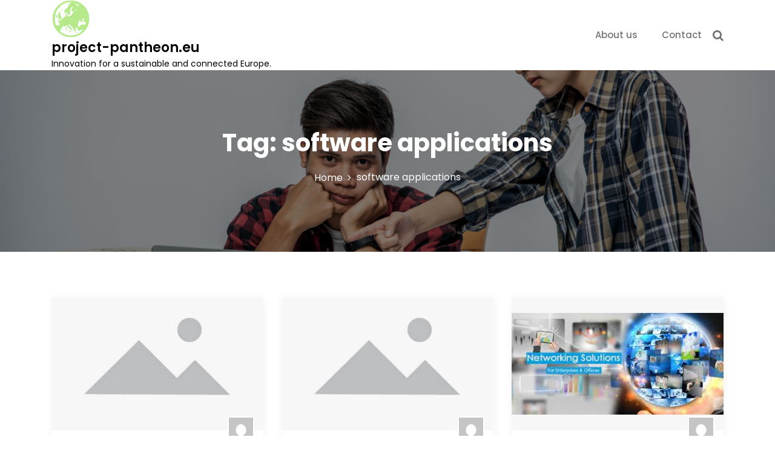

--- FILE ---
content_type: text/html; charset=UTF-8
request_url: https://project-pantheon.eu/tag/software-applications/
body_size: 12841
content:
<!DOCTYPE html>
<html lang="en-US">
<head>
 	<meta charset="UTF-8">
 	<meta name="viewport" content="width=device-width, initial-scale=1">
	<link rel="profile" href="http://gmpg.org/xfn/11">
 	<meta name='robots' content='index, follow, max-image-preview:large, max-snippet:-1, max-video-preview:-1' />

	<!-- This site is optimized with the Yoast SEO plugin v26.7 - https://yoast.com/wordpress/plugins/seo/ -->
	<title>software applications Archives - project-pantheon.eu</title>
	<link rel="canonical" href="https://project-pantheon.eu/tag/software-applications/" />
	<meta property="og:locale" content="en_US" />
	<meta property="og:type" content="article" />
	<meta property="og:title" content="software applications Archives - project-pantheon.eu" />
	<meta property="og:url" content="https://project-pantheon.eu/tag/software-applications/" />
	<meta property="og:site_name" content="project-pantheon.eu" />
	<meta name="twitter:card" content="summary_large_image" />
	<script type="application/ld+json" class="yoast-schema-graph">{"@context":"https://schema.org","@graph":[{"@type":"CollectionPage","@id":"https://project-pantheon.eu/tag/software-applications/","url":"https://project-pantheon.eu/tag/software-applications/","name":"software applications Archives - project-pantheon.eu","isPartOf":{"@id":"https://project-pantheon.eu/#website"},"breadcrumb":{"@id":"https://project-pantheon.eu/tag/software-applications/#breadcrumb"},"inLanguage":"en-US"},{"@type":"BreadcrumbList","@id":"https://project-pantheon.eu/tag/software-applications/#breadcrumb","itemListElement":[{"@type":"ListItem","position":1,"name":"Home","item":"https://project-pantheon.eu/"},{"@type":"ListItem","position":2,"name":"software applications"}]},{"@type":"WebSite","@id":"https://project-pantheon.eu/#website","url":"https://project-pantheon.eu/","name":"project-pantheon.eu","description":"Innovation for a sustainable and connected Europe.","publisher":{"@id":"https://project-pantheon.eu/#organization"},"potentialAction":[{"@type":"SearchAction","target":{"@type":"EntryPoint","urlTemplate":"https://project-pantheon.eu/?s={search_term_string}"},"query-input":{"@type":"PropertyValueSpecification","valueRequired":true,"valueName":"search_term_string"}}],"inLanguage":"en-US"},{"@type":"Organization","@id":"https://project-pantheon.eu/#organization","name":"project-pantheon.eu","url":"https://project-pantheon.eu/","logo":{"@type":"ImageObject","inLanguage":"en-US","@id":"https://project-pantheon.eu/#/schema/logo/image/","url":"https://i0.wp.com/project-pantheon.eu/wp-content/uploads/2023/05/EuropGreen-1.png?fit=131%2C62&ssl=1","contentUrl":"https://i0.wp.com/project-pantheon.eu/wp-content/uploads/2023/05/EuropGreen-1.png?fit=131%2C62&ssl=1","width":131,"height":62,"caption":"project-pantheon.eu"},"image":{"@id":"https://project-pantheon.eu/#/schema/logo/image/"}}]}</script>
	<!-- / Yoast SEO plugin. -->


<link rel='dns-prefetch' href='//stats.wp.com' />
<link rel='dns-prefetch' href='//fonts.googleapis.com' />
<link rel='preconnect' href='//i0.wp.com' />
<link rel='preconnect' href='//c0.wp.com' />
<link rel="alternate" type="application/rss+xml" title="project-pantheon.eu &raquo; Feed" href="https://project-pantheon.eu/feed/" />
<link rel="alternate" type="application/rss+xml" title="project-pantheon.eu &raquo; Comments Feed" href="https://project-pantheon.eu/comments/feed/" />
<link rel="alternate" type="application/rss+xml" title="project-pantheon.eu &raquo; software applications Tag Feed" href="https://project-pantheon.eu/tag/software-applications/feed/" />
<style id='wp-img-auto-sizes-contain-inline-css' type='text/css'>
img:is([sizes=auto i],[sizes^="auto," i]){contain-intrinsic-size:3000px 1500px}
/*# sourceURL=wp-img-auto-sizes-contain-inline-css */
</style>
<style id='wp-emoji-styles-inline-css' type='text/css'>

	img.wp-smiley, img.emoji {
		display: inline !important;
		border: none !important;
		box-shadow: none !important;
		height: 1em !important;
		width: 1em !important;
		margin: 0 0.07em !important;
		vertical-align: -0.1em !important;
		background: none !important;
		padding: 0 !important;
	}
/*# sourceURL=wp-emoji-styles-inline-css */
</style>
<style id='wp-block-library-inline-css' type='text/css'>
:root{--wp-block-synced-color:#7a00df;--wp-block-synced-color--rgb:122,0,223;--wp-bound-block-color:var(--wp-block-synced-color);--wp-editor-canvas-background:#ddd;--wp-admin-theme-color:#007cba;--wp-admin-theme-color--rgb:0,124,186;--wp-admin-theme-color-darker-10:#006ba1;--wp-admin-theme-color-darker-10--rgb:0,107,160.5;--wp-admin-theme-color-darker-20:#005a87;--wp-admin-theme-color-darker-20--rgb:0,90,135;--wp-admin-border-width-focus:2px}@media (min-resolution:192dpi){:root{--wp-admin-border-width-focus:1.5px}}.wp-element-button{cursor:pointer}:root .has-very-light-gray-background-color{background-color:#eee}:root .has-very-dark-gray-background-color{background-color:#313131}:root .has-very-light-gray-color{color:#eee}:root .has-very-dark-gray-color{color:#313131}:root .has-vivid-green-cyan-to-vivid-cyan-blue-gradient-background{background:linear-gradient(135deg,#00d084,#0693e3)}:root .has-purple-crush-gradient-background{background:linear-gradient(135deg,#34e2e4,#4721fb 50%,#ab1dfe)}:root .has-hazy-dawn-gradient-background{background:linear-gradient(135deg,#faaca8,#dad0ec)}:root .has-subdued-olive-gradient-background{background:linear-gradient(135deg,#fafae1,#67a671)}:root .has-atomic-cream-gradient-background{background:linear-gradient(135deg,#fdd79a,#004a59)}:root .has-nightshade-gradient-background{background:linear-gradient(135deg,#330968,#31cdcf)}:root .has-midnight-gradient-background{background:linear-gradient(135deg,#020381,#2874fc)}:root{--wp--preset--font-size--normal:16px;--wp--preset--font-size--huge:42px}.has-regular-font-size{font-size:1em}.has-larger-font-size{font-size:2.625em}.has-normal-font-size{font-size:var(--wp--preset--font-size--normal)}.has-huge-font-size{font-size:var(--wp--preset--font-size--huge)}.has-text-align-center{text-align:center}.has-text-align-left{text-align:left}.has-text-align-right{text-align:right}.has-fit-text{white-space:nowrap!important}#end-resizable-editor-section{display:none}.aligncenter{clear:both}.items-justified-left{justify-content:flex-start}.items-justified-center{justify-content:center}.items-justified-right{justify-content:flex-end}.items-justified-space-between{justify-content:space-between}.screen-reader-text{border:0;clip-path:inset(50%);height:1px;margin:-1px;overflow:hidden;padding:0;position:absolute;width:1px;word-wrap:normal!important}.screen-reader-text:focus{background-color:#ddd;clip-path:none;color:#444;display:block;font-size:1em;height:auto;left:5px;line-height:normal;padding:15px 23px 14px;text-decoration:none;top:5px;width:auto;z-index:100000}html :where(.has-border-color){border-style:solid}html :where([style*=border-top-color]){border-top-style:solid}html :where([style*=border-right-color]){border-right-style:solid}html :where([style*=border-bottom-color]){border-bottom-style:solid}html :where([style*=border-left-color]){border-left-style:solid}html :where([style*=border-width]){border-style:solid}html :where([style*=border-top-width]){border-top-style:solid}html :where([style*=border-right-width]){border-right-style:solid}html :where([style*=border-bottom-width]){border-bottom-style:solid}html :where([style*=border-left-width]){border-left-style:solid}html :where(img[class*=wp-image-]){height:auto;max-width:100%}:where(figure){margin:0 0 1em}html :where(.is-position-sticky){--wp-admin--admin-bar--position-offset:var(--wp-admin--admin-bar--height,0px)}@media screen and (max-width:600px){html :where(.is-position-sticky){--wp-admin--admin-bar--position-offset:0px}}

/*# sourceURL=wp-block-library-inline-css */
</style><style id='global-styles-inline-css' type='text/css'>
:root{--wp--preset--aspect-ratio--square: 1;--wp--preset--aspect-ratio--4-3: 4/3;--wp--preset--aspect-ratio--3-4: 3/4;--wp--preset--aspect-ratio--3-2: 3/2;--wp--preset--aspect-ratio--2-3: 2/3;--wp--preset--aspect-ratio--16-9: 16/9;--wp--preset--aspect-ratio--9-16: 9/16;--wp--preset--color--black: #000000;--wp--preset--color--cyan-bluish-gray: #abb8c3;--wp--preset--color--white: #ffffff;--wp--preset--color--pale-pink: #f78da7;--wp--preset--color--vivid-red: #cf2e2e;--wp--preset--color--luminous-vivid-orange: #ff6900;--wp--preset--color--luminous-vivid-amber: #fcb900;--wp--preset--color--light-green-cyan: #7bdcb5;--wp--preset--color--vivid-green-cyan: #00d084;--wp--preset--color--pale-cyan-blue: #8ed1fc;--wp--preset--color--vivid-cyan-blue: #0693e3;--wp--preset--color--vivid-purple: #9b51e0;--wp--preset--gradient--vivid-cyan-blue-to-vivid-purple: linear-gradient(135deg,rgb(6,147,227) 0%,rgb(155,81,224) 100%);--wp--preset--gradient--light-green-cyan-to-vivid-green-cyan: linear-gradient(135deg,rgb(122,220,180) 0%,rgb(0,208,130) 100%);--wp--preset--gradient--luminous-vivid-amber-to-luminous-vivid-orange: linear-gradient(135deg,rgb(252,185,0) 0%,rgb(255,105,0) 100%);--wp--preset--gradient--luminous-vivid-orange-to-vivid-red: linear-gradient(135deg,rgb(255,105,0) 0%,rgb(207,46,46) 100%);--wp--preset--gradient--very-light-gray-to-cyan-bluish-gray: linear-gradient(135deg,rgb(238,238,238) 0%,rgb(169,184,195) 100%);--wp--preset--gradient--cool-to-warm-spectrum: linear-gradient(135deg,rgb(74,234,220) 0%,rgb(151,120,209) 20%,rgb(207,42,186) 40%,rgb(238,44,130) 60%,rgb(251,105,98) 80%,rgb(254,248,76) 100%);--wp--preset--gradient--blush-light-purple: linear-gradient(135deg,rgb(255,206,236) 0%,rgb(152,150,240) 100%);--wp--preset--gradient--blush-bordeaux: linear-gradient(135deg,rgb(254,205,165) 0%,rgb(254,45,45) 50%,rgb(107,0,62) 100%);--wp--preset--gradient--luminous-dusk: linear-gradient(135deg,rgb(255,203,112) 0%,rgb(199,81,192) 50%,rgb(65,88,208) 100%);--wp--preset--gradient--pale-ocean: linear-gradient(135deg,rgb(255,245,203) 0%,rgb(182,227,212) 50%,rgb(51,167,181) 100%);--wp--preset--gradient--electric-grass: linear-gradient(135deg,rgb(202,248,128) 0%,rgb(113,206,126) 100%);--wp--preset--gradient--midnight: linear-gradient(135deg,rgb(2,3,129) 0%,rgb(40,116,252) 100%);--wp--preset--font-size--small: 13px;--wp--preset--font-size--medium: 20px;--wp--preset--font-size--large: 36px;--wp--preset--font-size--x-large: 42px;--wp--preset--spacing--20: 0.44rem;--wp--preset--spacing--30: 0.67rem;--wp--preset--spacing--40: 1rem;--wp--preset--spacing--50: 1.5rem;--wp--preset--spacing--60: 2.25rem;--wp--preset--spacing--70: 3.38rem;--wp--preset--spacing--80: 5.06rem;--wp--preset--shadow--natural: 6px 6px 9px rgba(0, 0, 0, 0.2);--wp--preset--shadow--deep: 12px 12px 50px rgba(0, 0, 0, 0.4);--wp--preset--shadow--sharp: 6px 6px 0px rgba(0, 0, 0, 0.2);--wp--preset--shadow--outlined: 6px 6px 0px -3px rgb(255, 255, 255), 6px 6px rgb(0, 0, 0);--wp--preset--shadow--crisp: 6px 6px 0px rgb(0, 0, 0);}:where(.is-layout-flex){gap: 0.5em;}:where(.is-layout-grid){gap: 0.5em;}body .is-layout-flex{display: flex;}.is-layout-flex{flex-wrap: wrap;align-items: center;}.is-layout-flex > :is(*, div){margin: 0;}body .is-layout-grid{display: grid;}.is-layout-grid > :is(*, div){margin: 0;}:where(.wp-block-columns.is-layout-flex){gap: 2em;}:where(.wp-block-columns.is-layout-grid){gap: 2em;}:where(.wp-block-post-template.is-layout-flex){gap: 1.25em;}:where(.wp-block-post-template.is-layout-grid){gap: 1.25em;}.has-black-color{color: var(--wp--preset--color--black) !important;}.has-cyan-bluish-gray-color{color: var(--wp--preset--color--cyan-bluish-gray) !important;}.has-white-color{color: var(--wp--preset--color--white) !important;}.has-pale-pink-color{color: var(--wp--preset--color--pale-pink) !important;}.has-vivid-red-color{color: var(--wp--preset--color--vivid-red) !important;}.has-luminous-vivid-orange-color{color: var(--wp--preset--color--luminous-vivid-orange) !important;}.has-luminous-vivid-amber-color{color: var(--wp--preset--color--luminous-vivid-amber) !important;}.has-light-green-cyan-color{color: var(--wp--preset--color--light-green-cyan) !important;}.has-vivid-green-cyan-color{color: var(--wp--preset--color--vivid-green-cyan) !important;}.has-pale-cyan-blue-color{color: var(--wp--preset--color--pale-cyan-blue) !important;}.has-vivid-cyan-blue-color{color: var(--wp--preset--color--vivid-cyan-blue) !important;}.has-vivid-purple-color{color: var(--wp--preset--color--vivid-purple) !important;}.has-black-background-color{background-color: var(--wp--preset--color--black) !important;}.has-cyan-bluish-gray-background-color{background-color: var(--wp--preset--color--cyan-bluish-gray) !important;}.has-white-background-color{background-color: var(--wp--preset--color--white) !important;}.has-pale-pink-background-color{background-color: var(--wp--preset--color--pale-pink) !important;}.has-vivid-red-background-color{background-color: var(--wp--preset--color--vivid-red) !important;}.has-luminous-vivid-orange-background-color{background-color: var(--wp--preset--color--luminous-vivid-orange) !important;}.has-luminous-vivid-amber-background-color{background-color: var(--wp--preset--color--luminous-vivid-amber) !important;}.has-light-green-cyan-background-color{background-color: var(--wp--preset--color--light-green-cyan) !important;}.has-vivid-green-cyan-background-color{background-color: var(--wp--preset--color--vivid-green-cyan) !important;}.has-pale-cyan-blue-background-color{background-color: var(--wp--preset--color--pale-cyan-blue) !important;}.has-vivid-cyan-blue-background-color{background-color: var(--wp--preset--color--vivid-cyan-blue) !important;}.has-vivid-purple-background-color{background-color: var(--wp--preset--color--vivid-purple) !important;}.has-black-border-color{border-color: var(--wp--preset--color--black) !important;}.has-cyan-bluish-gray-border-color{border-color: var(--wp--preset--color--cyan-bluish-gray) !important;}.has-white-border-color{border-color: var(--wp--preset--color--white) !important;}.has-pale-pink-border-color{border-color: var(--wp--preset--color--pale-pink) !important;}.has-vivid-red-border-color{border-color: var(--wp--preset--color--vivid-red) !important;}.has-luminous-vivid-orange-border-color{border-color: var(--wp--preset--color--luminous-vivid-orange) !important;}.has-luminous-vivid-amber-border-color{border-color: var(--wp--preset--color--luminous-vivid-amber) !important;}.has-light-green-cyan-border-color{border-color: var(--wp--preset--color--light-green-cyan) !important;}.has-vivid-green-cyan-border-color{border-color: var(--wp--preset--color--vivid-green-cyan) !important;}.has-pale-cyan-blue-border-color{border-color: var(--wp--preset--color--pale-cyan-blue) !important;}.has-vivid-cyan-blue-border-color{border-color: var(--wp--preset--color--vivid-cyan-blue) !important;}.has-vivid-purple-border-color{border-color: var(--wp--preset--color--vivid-purple) !important;}.has-vivid-cyan-blue-to-vivid-purple-gradient-background{background: var(--wp--preset--gradient--vivid-cyan-blue-to-vivid-purple) !important;}.has-light-green-cyan-to-vivid-green-cyan-gradient-background{background: var(--wp--preset--gradient--light-green-cyan-to-vivid-green-cyan) !important;}.has-luminous-vivid-amber-to-luminous-vivid-orange-gradient-background{background: var(--wp--preset--gradient--luminous-vivid-amber-to-luminous-vivid-orange) !important;}.has-luminous-vivid-orange-to-vivid-red-gradient-background{background: var(--wp--preset--gradient--luminous-vivid-orange-to-vivid-red) !important;}.has-very-light-gray-to-cyan-bluish-gray-gradient-background{background: var(--wp--preset--gradient--very-light-gray-to-cyan-bluish-gray) !important;}.has-cool-to-warm-spectrum-gradient-background{background: var(--wp--preset--gradient--cool-to-warm-spectrum) !important;}.has-blush-light-purple-gradient-background{background: var(--wp--preset--gradient--blush-light-purple) !important;}.has-blush-bordeaux-gradient-background{background: var(--wp--preset--gradient--blush-bordeaux) !important;}.has-luminous-dusk-gradient-background{background: var(--wp--preset--gradient--luminous-dusk) !important;}.has-pale-ocean-gradient-background{background: var(--wp--preset--gradient--pale-ocean) !important;}.has-electric-grass-gradient-background{background: var(--wp--preset--gradient--electric-grass) !important;}.has-midnight-gradient-background{background: var(--wp--preset--gradient--midnight) !important;}.has-small-font-size{font-size: var(--wp--preset--font-size--small) !important;}.has-medium-font-size{font-size: var(--wp--preset--font-size--medium) !important;}.has-large-font-size{font-size: var(--wp--preset--font-size--large) !important;}.has-x-large-font-size{font-size: var(--wp--preset--font-size--x-large) !important;}
/*# sourceURL=global-styles-inline-css */
</style>

<style id='classic-theme-styles-inline-css' type='text/css'>
/*! This file is auto-generated */
.wp-block-button__link{color:#fff;background-color:#32373c;border-radius:9999px;box-shadow:none;text-decoration:none;padding:calc(.667em + 2px) calc(1.333em + 2px);font-size:1.125em}.wp-block-file__button{background:#32373c;color:#fff;text-decoration:none}
/*# sourceURL=/wp-includes/css/classic-themes.min.css */
</style>
<link rel='stylesheet' id='cptch_stylesheet-css' href='https://project-pantheon.eu/wp-content/plugins/captcha-bws/css/front_end_style.css?ver=5.2.7' type='text/css' media='all' />
<link rel='stylesheet' id='dashicons-css' href='https://c0.wp.com/c/6.9/wp-includes/css/dashicons.min.css' type='text/css' media='all' />
<link rel='stylesheet' id='cptch_desktop_style-css' href='https://project-pantheon.eu/wp-content/plugins/captcha-bws/css/desktop_style.css?ver=5.2.7' type='text/css' media='all' />
<link rel='stylesheet' id='main-style-css' href='https://project-pantheon.eu/wp-content/themes/sine/style.css' type='text/css' media='all' />
<link rel='stylesheet' id='bootstrap-css' href='https://project-pantheon.eu/wp-content/themes/sine/assets/css/vendor/bootstrap/bootstrap.css?ver=4.3.1' type='text/css' media='all' />
<link rel='stylesheet' id='font-awesome-css' href='https://project-pantheon.eu/wp-content/themes/sine/assets/css/vendor/font-awesome/css/font-awesome.css?ver=4.7.0' type='text/css' media='all' />
<link rel='stylesheet' id='google-font-css' href='//fonts.googleapis.com/css?family=Poppins:400,500,600,700,800' type='text/css' media='all' />
<link rel='stylesheet' id='block-style-css' href='https://project-pantheon.eu/wp-content/themes/sine/assets/css/blocks.css' type='text/css' media='all' />
<link rel='stylesheet' id='theme-style-css' href='https://project-pantheon.eu/wp-content/themes/sine/assets/css/main.css' type='text/css' media='all' />
<link rel='stylesheet' id='slick-css' href='https://project-pantheon.eu/wp-content/themes/sine/assets/css/slick.css' type='text/css' media='all' />
<script type="text/javascript" src="https://c0.wp.com/c/6.9/wp-includes/js/jquery/jquery.min.js" id="jquery-core-js"></script>
<script type="text/javascript" src="https://c0.wp.com/c/6.9/wp-includes/js/jquery/jquery-migrate.min.js" id="jquery-migrate-js"></script>
<link rel="https://api.w.org/" href="https://project-pantheon.eu/wp-json/" /><link rel="alternate" title="JSON" type="application/json" href="https://project-pantheon.eu/wp-json/wp/v2/tags/569" /><link rel="EditURI" type="application/rsd+xml" title="RSD" href="https://project-pantheon.eu/xmlrpc.php?rsd" />
<meta name="generator" content="WordPress 6.9" />
	<style>img#wpstats{display:none}</style>
		<link rel="apple-touch-icon" sizes="120x120" href="/wp-content/uploads/fbrfg/apple-touch-icon.png">
<link rel="icon" type="image/png" sizes="32x32" href="/wp-content/uploads/fbrfg/favicon-32x32.png">
<link rel="icon" type="image/png" sizes="16x16" href="/wp-content/uploads/fbrfg/favicon-16x16.png">
<link rel="manifest" href="/wp-content/uploads/fbrfg/site.webmanifest">
<link rel="mask-icon" href="/wp-content/uploads/fbrfg/safari-pinned-tab.svg" color="#5bbad5">
<link rel="shortcut icon" href="/wp-content/uploads/fbrfg/favicon.ico">
<meta name="msapplication-TileColor" content="#da532c">
<meta name="msapplication-config" content="/wp-content/uploads/fbrfg/browserconfig.xml">
<meta name="theme-color" content="#ffffff">			<style type="text/css" media="all" id="sine-styles">
				.pagination .nav-links > *.current, ::selection, .sine-main-menu > ul > li > a:after, .sine-btn-primary, #infinite-handle span, ul.wc-block-grid__products li.wc-block-grid__product button, ul.wc-block-grid__products li.wc-block-grid__product .wp-block-button__link, ul.wc-block-grid__products li.wc-block-grid__product button:hover, ul.wc-block-grid__products li.wc-block-grid__product .wp-block-button__link:hover, ul.wc-block-grid__products li.wc-block-grid__product .wc-block-grid__product-onsale, .woocommerce ul.products li.product .button, .woocommerce ul.products li.product .added_to_cart.wc-forward,
				.woocommerce ul.products li.product .onsale, .single-product .product .onsale, 
				.single-product .product .entry-summary button.button, 
				.woocommerce-cart .woocommerce .cart-collaterals .cart_totals a.checkout-button.button.alt.wc-forward,  
				.woocommerce-cart .woocommerce form.woocommerce-cart-form table button.button, 
				form.woocommerce-checkout div#order_review #payment button#place_order, 
				.woocommerce .widget_price_filter .ui-slider .ui-slider-range, 
				.woocommerce .widget_price_filter .ui-slider .ui-slider-handle, 
				.widget.woocommerce.widget_price_filter .price_slider_amount .button, 
				.widget .woocommerce-product-search button, .woocommerce ul.products li.product-category.product h2,
				 #site-navigation li.menu-item:before, div#mr-mobile-menu li.menu-item:before,
				 .sine-header-bottom .sine-btns-wrapper a.sine-header-btn.btn-first,
				 .sine-header-bottom .sine-btns-wrapper a.sine-header-btn:hover,
				 .banner-slider-content .inner-banner-btn a,
				 .sine-scroll-to-top,
				 .sine-featured-section-wrapper .sine-featured-inner .sine-featured-inner-content:hover .sine-featured-icon, .post-navigation .nav-links > div:hover{
					background-color: #E6B501;				}
			#infinite-handle span, .cart-icon i{
					color: #737373;				}
			a.cart-icon span{
					background: #737373;				}
			.product-with-slider .sine-arrow svg, .product-with-slider .sine-arrow svg:hover{
					fill: #E6B501;				}
			.post-content-wrap .post-categories li a:hover, 
			.sine-post .entry-content-stat + a:hover, .sine-post .sine-comments a:hover, .sine-bottom-header-wrapper .sine-header-icons .sine-search-icon, 
			.pagination .nav-links > *, body .post-categories li a,
			ul.wc-block-grid__products li.wc-block-grid__product del span.woocommerce-Price-amount.amount, 
			.woocommerce ul.products li.product a.woocommerce-LoopProduct-link del span.woocommerce-Price-amount.amount, 
			ul.wc-block-grid__products li.wc-block-grid__product del, .woocommerce ul.products li.product .star-rating, 
			ul.wc-block-grid__products li.wc-block-grid__product .wc-block-grid__product-title a:hover, 
			.single-product .product .entry-summary .product_meta > span a, .single-product .stars a, 
			.single-product .star-rating span::before, .wc-block-grid__product-rating .wc-block-grid__product-rating__stars span:before, 
			.single-product .product .entry-summary .star-rating span::before, .single-product .product .entry-summary a.woocommerce-review-link, 
			.woocommerce .star-rating, .woocommerce del, li.wc-layered-nav-rating a, .woocommerce ul.products li.product-category.product h2 mark.count, 
			a.cart-icon, a.cart-icon:visited, .site-branding .site-title a:hover, .footer-bottom-section .credit-link a:hover, .footer-widget ul li a:hover, 
			.footer-widget a:hover, .wrap-breadcrumb ul li a:hover, .wrap-breadcrumb ul li a span:hover, 
			#secondary .widget a:hover, #secondary .widget ul li a:hover,
			.sine-header-top .sine-contact-info ul li a:hover,
			.sine-featured-section-wrapper .sine-featured-inner .sine-featured-inner-content .sine-featured-icon,
			.sine-featured-section-wrapper .sine-featured-inner .sine-featured-inner-content h3 a:hover{
					color: #E6B501;				}
			.pagination .nav-links > *, .sine-post.sticky, .entry-meta.single, .post-navigation .nav-links > div{
					border-color: #E6B501;				}
			.site-branding .site-title, .site-branding .site-description, .site-title a{
					font-family: Poppins, sans-serif;				}
			body{
					font-family: Poppins, sans-serif;				}
			h1, h2, h3, h4, h5, h6, h1 a, h2 a, h3 a, h4 a, h5 a, h6 a{
					font-family: Poppins, sans-serif;				}
			body, body p, body div, .woocommerce-Tabs-panel, div#tab-description, .woocommerce-tabs.wc-tabs-wrapper{
					color: #5f5f5f;				}
			.sine-main-menu > ul > li > a, .sine-search-icons, .sine-search-icons:visited{
					color: #737373;				}
			body a, body a:visited{
					color: #145fa0;				}
			body a:hover{
					color: #737373;				}
			#secondary .widget-title{
					color: #000000;				}
			#secondary .widget, #secondary .widget a, #secondary .widget ul li a{
					color: #282835;				}
			.footer-widget .widget-title{
					color: #fff;				}
			.footer-top-section{
					background-color: #28292a;				}
			.footer-bottom-section{
					background-color: #0c0808;				}
			.footer-widget, .footer-widget p, .footer-widget span, .footer-widget ul li a,  #calendar_wrap #wp-calendar th, #calendar_wrap td, #calendar_wrap caption, #calendar_wrap td a,  .footer-widget ul li{
					color: #a8a8a8;				}
			.footer-bottom-section span, .footer-bottom-section .credit-link{
					color: #ffffff;				}
			.sine-inner-banner-wrapper:after{
					background-color: rgba(0, 0, 0, 0.49);				}
			.sine-inner-banner-wrapper .sine-inner-banner .entry-title{
					color: #ffffff;				}
			.wrap-breadcrumb ul.trail-items li a:after{
					content: "\f105";				}
			.wrap-breadcrumb ul li a, .wrap-breadcrumb ul li span, .taxonomy-description p{
					color: #ffffff;				}
			body, .footer-bottom-section a, .footer-bottom-section span{
					font-size: 15px;				}
			.sine-post .post-title a{
					font-size: 21px;				}
			.sine-main-menu > ul > li > a{
					font-size: 15px;				}
			.footer-widget .widget-title, #secondary .widget-title{
					font-size: 18px;				}
			.footer-widget, .footer-widget p, .footer-widget span, .footer-widget ul li a, #secondary, #secondary li , #secondary li a, #secondary p {
					font-size: 16px;				}
			.sine-inner-banner-wrapper .sine-inner-banner .entry-title{
					font-size: 40px;				}
			.sine-inner-banner-wrapper{
					min-height: 300px;				}
			.wrap-breadcrumb ul li a, .wrap-breadcrumb ul li span, .wrap-breadcrumb ul.trail-items li a:after{
					font-size: 16px;				}
			.site-branding .site-title{
					font-size: 22px;				}
			.site-branding .site-description{
					font-size: 14px;				}
			.site-branding img{
					max-width: 200px !important;				}
			.container{
					max-width: 1140px !important;				}
			
				@media (max-width: 992px) {
					body, .footer-bottom-section a, .footer-bottom-section span{
					font-size: 15px;				}
			.sine-post .post-title a{
					font-size: 21px;				}
			.sine-main-menu > ul > li > a{
					font-size: 15px;				}
			.footer-widget .widget-title, #secondary .widget-title{
					font-size: 18px;				}
			.footer-widget, .footer-widget p, .footer-widget span, .footer-widget ul li a, #secondary, #secondary li , #secondary li a, #secondary p {
					font-size: 16px;				}
			.sine-inner-banner-wrapper .sine-inner-banner .entry-title{
					font-size: 32px;				}
			.sine-inner-banner-wrapper{
					min-height: 300px;				}
			.wrap-breadcrumb ul li a, .wrap-breadcrumb ul li span, .wrap-breadcrumb ul.trail-items li a:after{
					font-size: 16px;				}
			.site-branding .site-title{
					font-size: 22px;				}
			.site-branding .site-description{
					font-size: 14px;				}
			.site-branding img{
					max-width: 200px !important;				}
							}

				@media (max-width: 767px) {
					body, .footer-bottom-section a, .footer-bottom-section span{
					font-size: 15px;				}
			.sine-post .post-title a{
					font-size: 21px;				}
			.sine-main-menu > ul > li > a{
					font-size: 15px;				}
			.footer-widget .widget-title, #secondary .widget-title{
					font-size: 18px;				}
			.footer-widget, .footer-widget p, .footer-widget span, .footer-widget ul li a, #secondary, #secondary li , #secondary li a, #secondary p {
					font-size: 16px;				}
			.sine-inner-banner-wrapper .sine-inner-banner .entry-title{
					font-size: 32px;				}
			.sine-inner-banner-wrapper{
					min-height: 300px;				}
			.wrap-breadcrumb ul li a, .wrap-breadcrumb ul li span, .wrap-breadcrumb ul.trail-items li a:after{
					font-size: 16px;				}
			.site-branding .site-title{
					font-size: 22px;				}
			.site-branding .site-description{
					font-size: 14px;				}
			.site-branding img{
					max-width: 200px !important;				}
							}
			</style>
			</head>
<body itemtype='https://schema.org/Blog' itemscope='itemscope' class="archive tag tag-software-applications tag-569 wp-custom-logo wp-theme-sine sine-no-sidebar" >
				<a class="skip-link screen-reader-text" href="#content">
				Skip to content			</a>
						<header id="masthead" itemtype='https://schema.org/WPHeader' itemscope='itemscope' role='banner'  class="sine-site-header">
			<div class="sine-bottom-header-wrapper">
	<div class="container">
		<section class="sine-bottom-header">

			<div class="sine-header-search">


				<button class="circular-focus screen-reader-text" data-goto=".sine-header-search .sine-toggle-search">Circular focus</button>

				<form role="search" method="get" class="search-form" action="https://project-pantheon.eu/">	
	<label>
		<span class="screen-reader-text">Search for:</span>
		<input 
			type="search" 
			class="search-field" 
			placeholder="Search..." 
	    	value="" 
	    	name="s"
    	/>
	</label>
	<button type="submit" class="search-submit">
		<span class="screen-reader-text">
			Search			
		</span>
		<i class="fa fa-search"></i>
	</button>
</form>
				<button type="button" class="close sine-toggle-search">
					<i class="fa fa-times" aria-hidden="true"></i>
				</button>

				<button class="circular-focus screen-reader-text" data-goto=".sine-header-search .search-field">Circular focus</button>

			</div>
			
			<div class="site-branding">
				<div>
					<a href="https://project-pantheon.eu/" class="custom-logo-link" rel="home"><img width="131" height="62" src="https://i0.wp.com/project-pantheon.eu/wp-content/uploads/2023/05/EuropGreen-1.png?fit=131%2C62&amp;ssl=1" class="custom-logo" alt="project-pantheon.eu" decoding="async" /></a>					<div>
													<p class="site-title"><a href="https://project-pantheon.eu/" rel="home">project-pantheon.eu</a></p>
														<p class="site-description">Innovation for a sustainable and connected Europe.</p>
											</div>
				</div>
			</div>

			<div class="sine-navigation-n-options">
				<nav class="sine-main-menu" id="site-navigation">
					<ul id="primary-menu" class="navigation clearfix"><li id="menu-item-16" class="menu-item menu-item-type-post_type menu-item-object-page menu-item-16"><a href="https://project-pantheon.eu/about/">About us</a></li>
<li id="menu-item-35" class="menu-item menu-item-type-post_type menu-item-object-page menu-item-35"><a href="https://project-pantheon.eu/contact/">Contact</a></li>
</ul>				</nav> 			
					
		<div class="sine-header-icons">
			<a href="#" class="sine-search-icons sine-toggle-search">
				<i class="fa fa-search"></i>
			</a>
		</div>
			<button class="menu-toggler" id="menu-icon">
			<span></span>
			<span></span>
			<span></span>
			<span></span>
		</button>
				</div>				
		 
		</section>

	</div>
</div>
<!-- nav bar section end -->			</header>
			<div class="banner-content-center banner-background-scroll sine-inner-banner-wrapper" style="background-image: url( https://project-pantheon.eu/wp-content/themes/sine/assets/img/default-banner.jpg )"> 
	<div class="container">
					<div class="sine-inner-banner">
				<header class="entry-header">
					<h2 class="entry-title">Tag: <span>software applications</span></h2>				</header><!-- .entry-header -->
			</div>			
					    <div id="sine-breadcrumb" class="wrapper wrap-breadcrumb">
			    	<div role="navigation" aria-label="Breadcrumbs" class="breadcrumb-trail breadcrumbs"><ul class="trail-items"><li class="trail-item trail-begin"><a href="https://project-pantheon.eu" rel="home"><span>Home</span></a></li><li class="trail-item trail-end"><span>software applications</span></li></ul></div>				</div><!-- #breadcrumb -->
			    	</div>
</div>
<div class="container" id="content">
	<div class="row">
		<div class="col-md-12 content-order">
			<div id="primary" class="content-area">
				<main id="main" class="site-main ">
									<div class="row" id="load-more">
													<div class="col-12 col-sm-4">
								<article itemtype='https://schema.org/CreativeWork' itemscope='itemscope' id="post-2413" class="sine-post post-2413 post type-post status-publish format-standard hentry category-uncategorized tag-advancements tag-breakthroughs tag-challenges tag-communication tag-creativity tag-digital-platforms tag-efficiency tag-functionalities tag-growth tag-hardware-devices tag-industries tag-information-access tag-innovation tag-methods tag-new-technology-definition tag-opportunities tag-problems tag-processes tag-productivity tag-research-and-development tag-software-applications tag-solutions tag-systems tag-tools" >
	<a href="https://project-pantheon.eu/uncategorized/new-technology-definition/">		
		<div class="image-full post-image" style="background-image: url( '') , url('https://project-pantheon.eu/wp-content/themes/sine/assets/img/default-image.jpg' )">
										</div>	
	</a>
	
	<div class="post-content-wrap">		
					<h2 class="post-title">
									<a href="https://project-pantheon.eu/uncategorized/new-technology-definition/">
						Unveiling the Definition of New Technology: Shaping the Future with Innovation					</a>
							</h2>
					
			<div class="entry-meta 
			"
		>
			<div class="author-image">
						<a class="url fn n" href="https://project-pantheon.eu/author/projectpantheoneu/">
								<img src="https://secure.gravatar.com/avatar/1aff09825781fe15948e92bd65d0b40705e6e666acf31dddd361177fbcfbfda9?s=40&amp;d=mm&amp;r=g">
						</a>
					</div>							<div class="author-info">
					<span class="posted-on">
						On 
						<a href="https://project-pantheon.eu/2025/08/29/" rel="bookmark">
							<time class="entry-date published" datetime="2025-08-29T10:34:26+00:00">29 August 2025</time>
						</a>
					</span><span class="author-text">
						By 
					</span>
					<a class="url fn n" href="https://project-pantheon.eu/author/projectpantheoneu/">
						<span class="author">
							projectpantheoneu
						</span>
					</a>				</div>
					</div>
	<ul class="post-categories">
	<li><a href="https://project-pantheon.eu/category/uncategorized/" rel="category tag">Uncategorized</a></li></ul><p>The Definition of New Technology The Definition of New Technology<a href="https://project-pantheon.eu/uncategorized/new-technology-definition/">Read More<i class="fa fa-long-arrow-right" aria-hidden="true"></i></a></p>
<span class="sine-comments"><a href="https://project-pantheon.eu/uncategorized/new-technology-definition/#respond"><i class="fa fa-comment"></i> Leave a comment</a></span>	</div>
</article>							</div>
													<div class="col-12 col-sm-4">
								<article itemtype='https://schema.org/CreativeWork' itemscope='itemscope' id="post-2301" class="sine-post post-2301 post type-post status-publish format-standard hentry category-computer tag-add-storage-space tag-cloud-based-services tag-collaboration tag-computing-power tag-enhanced-capabilities tag-flexibility tag-increase-processing-power tag-internet-connectivity tag-pc-cloud tag-pc-cloud-computing tag-personal-computer-cloud tag-power-of-pc-cloud tag-productivity tag-remote-servers tag-resource-intensive-applications tag-revolutionizing-computing tag-scalability tag-security-measures tag-software-applications tag-storage-space tag-teamwork tag-upgrade-software" >
	<a href="https://project-pantheon.eu/computer/pc-cloud/">		
		<div class="image-full post-image" style="background-image: url( '') , url('https://project-pantheon.eu/wp-content/themes/sine/assets/img/default-image.jpg' )">
										</div>	
	</a>
	
	<div class="post-content-wrap">		
					<h2 class="post-title">
									<a href="https://project-pantheon.eu/computer/pc-cloud/">
						Unlocking the Potential of PC Cloud Computing: Enhancing Your Digital Experience					</a>
							</h2>
					
			<div class="entry-meta 
			"
		>
			<div class="author-image">
						<a class="url fn n" href="https://project-pantheon.eu/author/projectpantheoneu/">
								<img src="https://secure.gravatar.com/avatar/1aff09825781fe15948e92bd65d0b40705e6e666acf31dddd361177fbcfbfda9?s=40&amp;d=mm&amp;r=g">
						</a>
					</div>							<div class="author-info">
					<span class="posted-on">
						On 
						<a href="https://project-pantheon.eu/2025/07/12/" rel="bookmark">
							<time class="entry-date published" datetime="2025-07-12T10:34:26+00:00">12 July 2025</time>
						</a>
					</span><span class="author-text">
						By 
					</span>
					<a class="url fn n" href="https://project-pantheon.eu/author/projectpantheoneu/">
						<span class="author">
							projectpantheoneu
						</span>
					</a>				</div>
					</div>
	<ul class="post-categories">
	<li><a href="https://project-pantheon.eu/category/computer/" rel="category tag">computer</a></li></ul><p>The Power of PC Cloud: Revolutionizing Computing The Power of<a href="https://project-pantheon.eu/computer/pc-cloud/">Read More<i class="fa fa-long-arrow-right" aria-hidden="true"></i></a></p>
<span class="sine-comments"><a href="https://project-pantheon.eu/computer/pc-cloud/#respond"><i class="fa fa-comment"></i> Leave a comment</a></span>	</div>
</article>							</div>
													<div class="col-12 col-sm-4">
								<article itemtype='https://schema.org/CreativeWork' itemscope='itemscope' id="post-947" class="sine-post post-947 post type-post status-publish format-standard has-post-thumbnail hentry category-uncategorized tag-collaboration tag-connectivity tag-data-integrity tag-data-transfer-capabilities tag-efficient-communication tag-hardware-devices tag-network-solution tag-networking-components tag-organisation tag-productivity tag-protocols tag-security-measures tag-services tag-software-applications tag-technologies" >
	<a href="https://project-pantheon.eu/uncategorized/network-solution/">		
		<div class="image-full post-image" style="background-image: url( 'https://i0.wp.com/project-pantheon.eu/wp-content/uploads/2024/03/network-solution-11.jpg?fit=324%2C156&#038;ssl=1') , url('https://project-pantheon.eu/wp-content/themes/sine/assets/img/default-image.jpg' )">
										</div>	
	</a>
	
	<div class="post-content-wrap">		
					<h2 class="post-title">
									<a href="https://project-pantheon.eu/uncategorized/network-solution/">
						Maximising Efficiency with Cutting-Edge Network Solutions					</a>
							</h2>
					
			<div class="entry-meta 
			"
		>
			<div class="author-image">
						<a class="url fn n" href="https://project-pantheon.eu/author/projectpantheoneu/">
								<img src="https://secure.gravatar.com/avatar/1aff09825781fe15948e92bd65d0b40705e6e666acf31dddd361177fbcfbfda9?s=40&amp;d=mm&amp;r=g">
						</a>
					</div>							<div class="author-info">
					<span class="posted-on">
						On 
						<a href="https://project-pantheon.eu/2024/03/24/" rel="bookmark">
							<time class="entry-date published" datetime="2024-03-24T10:34:26+00:00">24 March 2024</time>
						</a>
					</span><span class="author-text">
						By 
					</span>
					<a class="url fn n" href="https://project-pantheon.eu/author/projectpantheoneu/">
						<span class="author">
							projectpantheoneu
						</span>
					</a>				</div>
					</div>
	<ul class="post-categories">
	<li><a href="https://project-pantheon.eu/category/uncategorized/" rel="category tag">Uncategorized</a></li></ul><p>The Power of Network Solutions The Power of Network Solutions<a href="https://project-pantheon.eu/uncategorized/network-solution/">Read More<i class="fa fa-long-arrow-right" aria-hidden="true"></i></a></p>
<span class="sine-comments"><a href="https://project-pantheon.eu/uncategorized/network-solution/#respond"><i class="fa fa-comment"></i> Leave a comment</a></span>	</div>
</article>							</div>
													<div class="col-12 col-sm-4">
								<article itemtype='https://schema.org/CreativeWork' itemscope='itemscope' id="post-464" class="sine-post post-464 post type-post status-publish format-standard has-post-thumbnail hentry category-uncategorized tag-advancements-in-cybersecurity tag-analysis tag-breakthroughs-in-artificial-intelligence tag-comprehensive-coverage tag-curious tag-cutting-edge-technology-news tag-emerging-technologies-like-blockchain-and-iot-internet-of-things tag-ethical-considerations-surrounding-technology-usage tag-experienced-journalists tag-fast-paced-world tag-gadgets tag-industry-experts tag-innovations tag-insightful-coverage tag-mobile-devices tag-online-platform tag-professional tag-relevant-news tag-reviews tag-software-applications tag-tech-enthusiast tag-technewsworld tag-technological-advancements tag-unbiased-assessments-of-tech-products-and-devices" >
	<a href="https://project-pantheon.eu/uncategorized/technewsworld/">		
		<div class="image-full post-image" style="background-image: url( 'https://i0.wp.com/project-pantheon.eu/wp-content/uploads/2023/10/technewsworld-1.jpg?fit=162%2C81&#038;ssl=1') , url('https://project-pantheon.eu/wp-content/themes/sine/assets/img/default-image.jpg' )">
										</div>	
	</a>
	
	<div class="post-content-wrap">		
					<h2 class="post-title">
									<a href="https://project-pantheon.eu/uncategorized/technewsworld/">
						Exploring the Cutting-Edge World of Technology: TechNewsWorld Unveils the Latest Innovations					</a>
							</h2>
					
			<div class="entry-meta 
			"
		>
			<div class="author-image">
						<a class="url fn n" href="https://project-pantheon.eu/author/projectpantheoneu/">
								<img src="https://secure.gravatar.com/avatar/1aff09825781fe15948e92bd65d0b40705e6e666acf31dddd361177fbcfbfda9?s=40&amp;d=mm&amp;r=g">
						</a>
					</div>							<div class="author-info">
					<span class="posted-on">
						On 
						<a href="https://project-pantheon.eu/2023/10/11/" rel="bookmark">
							<time class="entry-date published" datetime="2023-10-11T10:34:26+00:00">11 October 2023</time>
						</a>
					</span><span class="author-text">
						By 
					</span>
					<a class="url fn n" href="https://project-pantheon.eu/author/projectpantheoneu/">
						<span class="author">
							projectpantheoneu
						</span>
					</a>				</div>
					</div>
	<ul class="post-categories">
	<li><a href="https://project-pantheon.eu/category/uncategorized/" rel="category tag">Uncategorized</a></li></ul><p>TechNewsWorld: Your Source for Cutting-Edge Technology News In today&#8217;s fast-paced<a href="https://project-pantheon.eu/uncategorized/technewsworld/">Read More<i class="fa fa-long-arrow-right" aria-hidden="true"></i></a></p>
<span class="sine-comments"><a href="https://project-pantheon.eu/uncategorized/technewsworld/#respond"><i class="fa fa-comment"></i> Leave a comment</a></span>	</div>
</article>							</div>
													<div class="col-12 col-sm-4">
								<article itemtype='https://schema.org/CreativeWork' itemscope='itemscope' id="post-436" class="sine-post post-436 post type-post status-publish format-standard has-post-thumbnail hentry category-uncategorized tag-client-server-applications tag-cloud-computing-environments tag-cloud-services tag-collaboration tag-computer-networks tag-connectivity tag-data-exchange tag-devices tag-digital-experiences tag-distributed-computing tag-emails tag-endpoints-for-communication tag-internet tag-network-programming tag-protocols tag-resource-sharing tag-seamless-communication tag-servers-hosting-websites tag-socket-programming tag-software-applications tag-streaming-videos tag-systems tag-tcp-transmission-control-protocol tag-tcp-ip-transmission-control-protocol-internet-protocol tag-udp-user-datagram-protocol tag-users tag-web-browsers tag-web-development" >
	<a href="https://project-pantheon.eu/uncategorized/network-programming/">		
		<div class="image-full post-image" style="background-image: url( 'https://i0.wp.com/project-pantheon.eu/wp-content/uploads/2023/09/network-programming-11.jpg?fit=162%2C99&#038;ssl=1') , url('https://project-pantheon.eu/wp-content/themes/sine/assets/img/default-image.jpg' )">
										</div>	
	</a>
	
	<div class="post-content-wrap">		
					<h2 class="post-title">
									<a href="https://project-pantheon.eu/uncategorized/network-programming/">
						Unleashing the Power of Connectivity: Exploring the World of Network Programming					</a>
							</h2>
					
			<div class="entry-meta 
			"
		>
			<div class="author-image">
						<a class="url fn n" href="https://project-pantheon.eu/author/projectpantheoneu/">
								<img src="https://secure.gravatar.com/avatar/1aff09825781fe15948e92bd65d0b40705e6e666acf31dddd361177fbcfbfda9?s=40&amp;d=mm&amp;r=g">
						</a>
					</div>							<div class="author-info">
					<span class="posted-on">
						On 
						<a href="https://project-pantheon.eu/2023/09/30/" rel="bookmark">
							<time class="entry-date published" datetime="2023-09-30T10:34:26+00:00">30 September 2023</time>
						</a>
					</span><span class="author-text">
						By 
					</span>
					<a class="url fn n" href="https://project-pantheon.eu/author/projectpantheoneu/">
						<span class="author">
							projectpantheoneu
						</span>
					</a>				</div>
					</div>
	<ul class="post-categories">
	<li><a href="https://project-pantheon.eu/category/uncategorized/" rel="category tag">Uncategorized</a></li></ul><p>Network Programming: Unlocking the Power of Connectivity In today&#8217;s interconnected<a href="https://project-pantheon.eu/uncategorized/network-programming/">Read More<i class="fa fa-long-arrow-right" aria-hidden="true"></i></a></p>
<span class="sine-comments"><a href="https://project-pantheon.eu/uncategorized/network-programming/#respond"><i class="fa fa-comment"></i> Leave a comment</a></span>	</div>
</article>							</div>
													<div class="col-12 col-sm-4">
								<article itemtype='https://schema.org/CreativeWork' itemscope='itemscope' id="post-337" class="sine-post post-337 post type-post status-publish format-standard has-post-thumbnail hentry category-health tag-accurately-diagnose-diseases tag-artificial-intelligence-ai-algorithms tag-automate-mundane-tasks tag-billing-and-scheduling tag-diagnose-diseases tag-digital-data-security-in-healthcare-settings-hipaa-health-insurance-portability-and-accountability-act tag-digital-health-tools tag-free-up-resources tag-health-technology tag-healthcare tag-improve-quality-of-patient-care tag-medical-devices tag-monitor-patients-remotely tag-personal-privacy-implications tag-provide-better-access-to-healthcare-services tag-rapidly-growing-field tag-reduce-administrative-costs tag-reduce-costs tag-remote-monitoring-devices tag-revolutionize-healthcare-thinking-and-practice tag-software-applications tag-streamline-processes tag-suggest-treatments tag-telemedicine-solutions tag-treat-diseases tag-umbrella-term tag-vital-signs-in-real-time" >
	<a href="https://project-pantheon.eu/health/health-technology/">		
		<div class="image-full post-image" style="background-image: url( 'https://i0.wp.com/project-pantheon.eu/wp-content/uploads/2023/08/health-technology-16.jpg?fit=259%2C194&#038;ssl=1') , url('https://project-pantheon.eu/wp-content/themes/sine/assets/img/default-image.jpg' )">
										</div>	
	</a>
	
	<div class="post-content-wrap">		
					<h2 class="post-title">
									<a href="https://project-pantheon.eu/health/health-technology/">
						Advancing Healthcare: The Transformative Power of Health Technology					</a>
							</h2>
					
			<div class="entry-meta 
			"
		>
			<div class="author-image">
						<a class="url fn n" href="https://project-pantheon.eu/author/projectpantheoneu/">
								<img src="https://secure.gravatar.com/avatar/1aff09825781fe15948e92bd65d0b40705e6e666acf31dddd361177fbcfbfda9?s=40&amp;d=mm&amp;r=g">
						</a>
					</div>							<div class="author-info">
					<span class="posted-on">
						On 
						<a href="https://project-pantheon.eu/2023/07/17/" rel="bookmark">
							<time class="entry-date published" datetime="2023-07-17T10:34:26+00:00">17 July 2023</time>
						</a>
					</span><span class="author-text">
						By 
					</span>
					<a class="url fn n" href="https://project-pantheon.eu/author/projectpantheoneu/">
						<span class="author">
							projectpantheoneu
						</span>
					</a>				</div>
					</div>
	<ul class="post-categories">
	<li><a href="https://project-pantheon.eu/category/health/" rel="category tag">health</a></li></ul><p>Health technology is a rapidly growing field that is changing<a href="https://project-pantheon.eu/health/health-technology/">Read More<i class="fa fa-long-arrow-right" aria-hidden="true"></i></a></p>
<span class="sine-comments"><a href="https://project-pantheon.eu/health/health-technology/#respond"><i class="fa fa-comment"></i> Leave a comment</a></span>	</div>
</article>							</div>
													<div class="col-12 col-sm-4">
								<article itemtype='https://schema.org/CreativeWork' itemscope='itemscope' id="post-197" class="sine-post post-197 post type-post status-publish format-standard has-post-thumbnail hentry category-uncategorized tag-addiction-to-smartphones tag-anti-virus-software-productivity-tools-microsoft-office-data-backup tag-anxiety tag-automation tag-communication tag-cyber-threats tag-cyberbullying tag-depression tag-hacking tag-healthcare tag-information tag-job-displacement tag-malware tag-mental-health-issues tag-online-courses tag-online-harassment tag-security-patches tag-smartphones tag-social-media tag-society tag-software-applications tag-software-updates tag-technology tag-technologys tag-unemployment-rates-rising tag-viruses tag-web-browsers" >
	<a href="https://project-pantheon.eu/uncategorized/technologys/">		
		<div class="image-full post-image" style="background-image: url( 'https://i0.wp.com/project-pantheon.eu/wp-content/uploads/2023/06/technologys-36.jpg?fit=300%2C168&#038;ssl=1') , url('https://project-pantheon.eu/wp-content/themes/sine/assets/img/default-image.jpg' )">
										</div>	
	</a>
	
	<div class="post-content-wrap">		
					<h2 class="post-title">
									<a href="https://project-pantheon.eu/uncategorized/technologys/">
						The Double-Edged Sword of Technology&#8217;s Impact on Society					</a>
							</h2>
					
			<div class="entry-meta 
			"
		>
			<div class="author-image">
						<a class="url fn n" href="https://project-pantheon.eu/author/projectpantheoneu/">
								<img src="https://secure.gravatar.com/avatar/1aff09825781fe15948e92bd65d0b40705e6e666acf31dddd361177fbcfbfda9?s=40&amp;d=mm&amp;r=g">
						</a>
					</div>							<div class="author-info">
					<span class="posted-on">
						On 
						<a href="https://project-pantheon.eu/2023/06/13/" rel="bookmark">
							<time class="entry-date published" datetime="2023-06-13T10:34:26+00:00">13 June 2023</time>
						</a>
					</span><span class="author-text">
						By 
					</span>
					<a class="url fn n" href="https://project-pantheon.eu/author/projectpantheoneu/">
						<span class="author">
							projectpantheoneu
						</span>
					</a>				</div>
					</div>
	<ul class="post-categories">
	<li><a href="https://project-pantheon.eu/category/uncategorized/" rel="category tag">Uncategorized</a></li></ul><p>Technology&#8217;s Impact on Society: A Double-Edged Sword Technology has revolutionised<a href="https://project-pantheon.eu/uncategorized/technologys/">Read More<i class="fa fa-long-arrow-right" aria-hidden="true"></i></a></p>
<span class="sine-comments"><a href="https://project-pantheon.eu/uncategorized/technologys/#respond"><i class="fa fa-comment"></i> Leave a comment</a></span>	</div>
</article>							</div>
													<div class="col-12 col-sm-4">
								<article itemtype='https://schema.org/CreativeWork' itemscope='itemscope' id="post-94" class="sine-post post-94 post type-post status-publish format-standard has-post-thumbnail hentry category-computer tag-accessibility tag-amazon-web-services-aws tag-applications tag-businesses tag-cloud-computing tag-cloud-service-providers tag-collaboration tag-computing-services tag-cost-savings tag-cost-effective tag-daily-lives tag-data tag-developers tag-hardware-and-software-licenses-upfront tag-infrastructure-as-a-service-iaas tag-internet tag-local-servers tag-microsoft-azure tag-mobile-application tag-modern-day-technology tag-paas-platform-as-a-service tag-pre-built-platforms tag-processing-power tag-remote-servers tag-saas-software-as-a-service tag-scalability tag-security tag-software-applications tag-storage tag-storage-space tag-traditional-it-infrastructure tag-virtual-machines tag-web-browser" >
	<a href="https://project-pantheon.eu/computer/cloud-computing/">		
		<div class="image-full post-image" style="background-image: url( 'https://i0.wp.com/project-pantheon.eu/wp-content/uploads/2023/03/cloud-computing-79.jpg?fit=335%2C150&#038;ssl=1') , url('https://project-pantheon.eu/wp-content/themes/sine/assets/img/default-image.jpg' )">
										</div>	
	</a>
	
	<div class="post-content-wrap">		
					<h2 class="post-title">
									<a href="https://project-pantheon.eu/computer/cloud-computing/">
						The Future of Business: How Cloud Computing is Revolutionizing the Industry					</a>
							</h2>
					
			<div class="entry-meta 
			"
		>
			<div class="author-image">
						<a class="url fn n" href="https://project-pantheon.eu/author/projectpantheoneu/">
								<img src="https://secure.gravatar.com/avatar/1aff09825781fe15948e92bd65d0b40705e6e666acf31dddd361177fbcfbfda9?s=40&amp;d=mm&amp;r=g">
						</a>
					</div>							<div class="author-info">
					<span class="posted-on">
						On 
						<a href="https://project-pantheon.eu/2023/03/19/" rel="bookmark">
							<time class="entry-date published" datetime="2023-03-19T10:34:26+00:00">19 March 2023</time>
						</a>
					</span><span class="author-text">
						By 
					</span>
					<a class="url fn n" href="https://project-pantheon.eu/author/projectpantheoneu/">
						<span class="author">
							projectpantheoneu
						</span>
					</a>				</div>
					</div>
	<ul class="post-categories">
	<li><a href="https://project-pantheon.eu/category/computer/" rel="category tag">computer</a></li></ul><p>Cloud computing has become an essential part of modern-day technology.<a href="https://project-pantheon.eu/computer/cloud-computing/">Read More<i class="fa fa-long-arrow-right" aria-hidden="true"></i></a></p>
<span class="sine-comments"><a href="https://project-pantheon.eu/computer/cloud-computing/#respond"><i class="fa fa-comment"></i> Leave a comment</a></span>	</div>
</article>							</div>
											</div>

										
								
				</main><!-- .site-main -->
			</div><!-- .content-area -->
		</div>
			</div>
</div>		
	<section class="site-footer footer-area">

		    <footer itemtype='https://schema.org/WPFooter' itemscope='itemscope' role='contentinfo' class="footer-top-section">
        <div class="footer-widget">
            <div class="container">
                <div class="row">
                 	                 			                 	                 			                 	                 			                 	                 			                 	                </div>
            </div>
        </div>
    </footer>

	    <!-- footer divider line -->
	    <div class="footer-divider w-100"></div>
	    		    <footer itemtype='https://schema.org/WPFooter' itemscope='itemscope' role='contentinfo' class="footer-bottom-section py-3">
		        <div class="container-fluid">
		             <!-- footer bottom section -->
		             <div class="row justify-content-between">
		             	© Copyright project-pantheon.eu
		            </div> <!-- footer-bottom -->
		        </div><!-- container -->
		    </footer><!-- footer- copyright -->
			</section><!-- section -->

	 	<script type="speculationrules">
{"prefetch":[{"source":"document","where":{"and":[{"href_matches":"/*"},{"not":{"href_matches":["/wp-*.php","/wp-admin/*","/wp-content/uploads/*","/wp-content/*","/wp-content/plugins/*","/wp-content/themes/sine/*","/*\\?(.+)"]}},{"not":{"selector_matches":"a[rel~=\"nofollow\"]"}},{"not":{"selector_matches":".no-prefetch, .no-prefetch a"}}]},"eagerness":"conservative"}]}
</script>
		<div class="sine-scroll-to-top">
			<i class="fa fa-arrow-up"></i>
		</div>
	<script type="text/javascript" src="https://project-pantheon.eu/wp-content/themes/sine/assets/js/main.js" id="theme-script-js"></script>
<script type="text/javascript" src="https://project-pantheon.eu/wp-content/themes/sine/assets/js/slick.js" id="slick-js"></script>
<script type="text/javascript" id="jetpack-stats-js-before">
/* <![CDATA[ */
_stq = window._stq || [];
_stq.push([ "view", {"v":"ext","blog":"220665658","post":"0","tz":"0","srv":"project-pantheon.eu","arch_tag":"software-applications","arch_results":"8","j":"1:15.4"} ]);
_stq.push([ "clickTrackerInit", "220665658", "0" ]);
//# sourceURL=jetpack-stats-js-before
/* ]]> */
</script>
<script type="text/javascript" src="https://stats.wp.com/e-202603.js" id="jetpack-stats-js" defer="defer" data-wp-strategy="defer"></script>
<script id="wp-emoji-settings" type="application/json">
{"baseUrl":"https://s.w.org/images/core/emoji/17.0.2/72x72/","ext":".png","svgUrl":"https://s.w.org/images/core/emoji/17.0.2/svg/","svgExt":".svg","source":{"concatemoji":"https://project-pantheon.eu/wp-includes/js/wp-emoji-release.min.js?ver=6.9"}}
</script>
<script type="module">
/* <![CDATA[ */
/*! This file is auto-generated */
const a=JSON.parse(document.getElementById("wp-emoji-settings").textContent),o=(window._wpemojiSettings=a,"wpEmojiSettingsSupports"),s=["flag","emoji"];function i(e){try{var t={supportTests:e,timestamp:(new Date).valueOf()};sessionStorage.setItem(o,JSON.stringify(t))}catch(e){}}function c(e,t,n){e.clearRect(0,0,e.canvas.width,e.canvas.height),e.fillText(t,0,0);t=new Uint32Array(e.getImageData(0,0,e.canvas.width,e.canvas.height).data);e.clearRect(0,0,e.canvas.width,e.canvas.height),e.fillText(n,0,0);const a=new Uint32Array(e.getImageData(0,0,e.canvas.width,e.canvas.height).data);return t.every((e,t)=>e===a[t])}function p(e,t){e.clearRect(0,0,e.canvas.width,e.canvas.height),e.fillText(t,0,0);var n=e.getImageData(16,16,1,1);for(let e=0;e<n.data.length;e++)if(0!==n.data[e])return!1;return!0}function u(e,t,n,a){switch(t){case"flag":return n(e,"\ud83c\udff3\ufe0f\u200d\u26a7\ufe0f","\ud83c\udff3\ufe0f\u200b\u26a7\ufe0f")?!1:!n(e,"\ud83c\udde8\ud83c\uddf6","\ud83c\udde8\u200b\ud83c\uddf6")&&!n(e,"\ud83c\udff4\udb40\udc67\udb40\udc62\udb40\udc65\udb40\udc6e\udb40\udc67\udb40\udc7f","\ud83c\udff4\u200b\udb40\udc67\u200b\udb40\udc62\u200b\udb40\udc65\u200b\udb40\udc6e\u200b\udb40\udc67\u200b\udb40\udc7f");case"emoji":return!a(e,"\ud83e\u1fac8")}return!1}function f(e,t,n,a){let r;const o=(r="undefined"!=typeof WorkerGlobalScope&&self instanceof WorkerGlobalScope?new OffscreenCanvas(300,150):document.createElement("canvas")).getContext("2d",{willReadFrequently:!0}),s=(o.textBaseline="top",o.font="600 32px Arial",{});return e.forEach(e=>{s[e]=t(o,e,n,a)}),s}function r(e){var t=document.createElement("script");t.src=e,t.defer=!0,document.head.appendChild(t)}a.supports={everything:!0,everythingExceptFlag:!0},new Promise(t=>{let n=function(){try{var e=JSON.parse(sessionStorage.getItem(o));if("object"==typeof e&&"number"==typeof e.timestamp&&(new Date).valueOf()<e.timestamp+604800&&"object"==typeof e.supportTests)return e.supportTests}catch(e){}return null}();if(!n){if("undefined"!=typeof Worker&&"undefined"!=typeof OffscreenCanvas&&"undefined"!=typeof URL&&URL.createObjectURL&&"undefined"!=typeof Blob)try{var e="postMessage("+f.toString()+"("+[JSON.stringify(s),u.toString(),c.toString(),p.toString()].join(",")+"));",a=new Blob([e],{type:"text/javascript"});const r=new Worker(URL.createObjectURL(a),{name:"wpTestEmojiSupports"});return void(r.onmessage=e=>{i(n=e.data),r.terminate(),t(n)})}catch(e){}i(n=f(s,u,c,p))}t(n)}).then(e=>{for(const n in e)a.supports[n]=e[n],a.supports.everything=a.supports.everything&&a.supports[n],"flag"!==n&&(a.supports.everythingExceptFlag=a.supports.everythingExceptFlag&&a.supports[n]);var t;a.supports.everythingExceptFlag=a.supports.everythingExceptFlag&&!a.supports.flag,a.supports.everything||((t=a.source||{}).concatemoji?r(t.concatemoji):t.wpemoji&&t.twemoji&&(r(t.twemoji),r(t.wpemoji)))});
//# sourceURL=https://project-pantheon.eu/wp-includes/js/wp-emoji-loader.min.js
/* ]]> */
</script>
 </body>
 </html>
<!--
Performance optimized by W3 Total Cache. Learn more: https://www.boldgrid.com/w3-total-cache/?utm_source=w3tc&utm_medium=footer_comment&utm_campaign=free_plugin

Object Caching 0/0 objects using Memcached
Page Caching using Memcached 

Served from: project-pantheon.eu @ 2026-01-18 08:09:02 by W3 Total Cache
-->